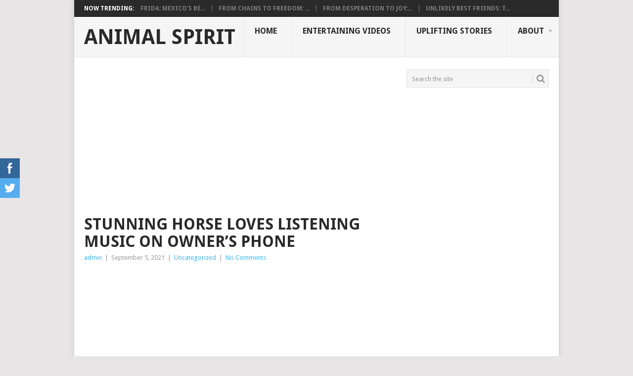

--- FILE ---
content_type: text/html; charset=UTF-8
request_url: https://newstoday42.com/2021/09/05/stunning-horse-loves-listening-music-on-owners-phone/
body_size: 15967
content:
<!DOCTYPE html>
<html lang="en-US" prefix="og: http://ogp.me/ns# fb: http://ogp.me/ns/fb#">
<head><style>img.lazy{min-height:1px}</style><link href="https://newstoday42.com/wp-content/plugins/w3-total-cache/pub/js/lazyload.min.js" as="script">
<meta charset="UTF-8">
<meta name="viewport" content="width=device-width, initial-scale=1">
<link rel="profile" href="http://gmpg.org/xfn/11">
<link rel="pingback" href="https://newstoday42.com/xmlrpc.php">
<title>Stunning Horse Loves Listening Music On Owner&#8217;s Phone &#8211; Animal Spirit</title>
<meta name='robots' content='max-image-preview:large' />

		<!-- Meta Tag Manager -->
		<meta property="fb:app_id" content="268218051317038" />
		<!-- / Meta Tag Manager -->
<link rel='dns-prefetch' href='//fonts.googleapis.com' />
<link rel="alternate" type="application/rss+xml" title="Animal Spirit &raquo; Feed" href="https://newstoday42.com/feed/" />
<link rel="alternate" type="application/rss+xml" title="Animal Spirit &raquo; Comments Feed" href="https://newstoday42.com/comments/feed/" />
<link rel="alternate" title="oEmbed (JSON)" type="application/json+oembed" href="https://newstoday42.com/wp-json/oembed/1.0/embed?url=https%3A%2F%2Fnewstoday42.com%2F2021%2F09%2F05%2Fstunning-horse-loves-listening-music-on-owners-phone%2F" />
<link rel="alternate" title="oEmbed (XML)" type="text/xml+oembed" href="https://newstoday42.com/wp-json/oembed/1.0/embed?url=https%3A%2F%2Fnewstoday42.com%2F2021%2F09%2F05%2Fstunning-horse-loves-listening-music-on-owners-phone%2F&#038;format=xml" />
		<!-- This site uses the Google Analytics by MonsterInsights plugin v8.10.0 - Using Analytics tracking - https://www.monsterinsights.com/ -->
							<script
				src="//www.googletagmanager.com/gtag/js?id=UA-221288055-1"  data-cfasync="false" data-wpfc-render="false" type="text/javascript" async></script>
			<script data-cfasync="false" data-wpfc-render="false" type="text/javascript">
				var mi_version = '8.10.0';
				var mi_track_user = true;
				var mi_no_track_reason = '';
				
								var disableStrs = [
										'ga-disable-G-7CF9DJKCMN',
															'ga-disable-UA-221288055-1',
									];

				/* Function to detect opted out users */
				function __gtagTrackerIsOptedOut() {
					for (var index = 0; index < disableStrs.length; index++) {
						if (document.cookie.indexOf(disableStrs[index] + '=true') > -1) {
							return true;
						}
					}

					return false;
				}

				/* Disable tracking if the opt-out cookie exists. */
				if (__gtagTrackerIsOptedOut()) {
					for (var index = 0; index < disableStrs.length; index++) {
						window[disableStrs[index]] = true;
					}
				}

				/* Opt-out function */
				function __gtagTrackerOptout() {
					for (var index = 0; index < disableStrs.length; index++) {
						document.cookie = disableStrs[index] + '=true; expires=Thu, 31 Dec 2099 23:59:59 UTC; path=/';
						window[disableStrs[index]] = true;
					}
				}

				if ('undefined' === typeof gaOptout) {
					function gaOptout() {
						__gtagTrackerOptout();
					}
				}
								window.dataLayer = window.dataLayer || [];

				window.MonsterInsightsDualTracker = {
					helpers: {},
					trackers: {},
				};
				if (mi_track_user) {
					function __gtagDataLayer() {
						dataLayer.push(arguments);
					}

					function __gtagTracker(type, name, parameters) {
						if (!parameters) {
							parameters = {};
						}

						if (parameters.send_to) {
							__gtagDataLayer.apply(null, arguments);
							return;
						}

						if (type === 'event') {
														parameters.send_to = monsterinsights_frontend.v4_id;
							var hookName = name;
							if (typeof parameters['event_category'] !== 'undefined') {
								hookName = parameters['event_category'] + ':' + name;
							}

							if (typeof MonsterInsightsDualTracker.trackers[hookName] !== 'undefined') {
								MonsterInsightsDualTracker.trackers[hookName](parameters);
							} else {
								__gtagDataLayer('event', name, parameters);
							}
							
														parameters.send_to = monsterinsights_frontend.ua;
							__gtagDataLayer(type, name, parameters);
													} else {
							__gtagDataLayer.apply(null, arguments);
						}
					}

					__gtagTracker('js', new Date());
					__gtagTracker('set', {
						'developer_id.dZGIzZG': true,
											});
										__gtagTracker('config', 'G-7CF9DJKCMN', {"forceSSL":"true","link_attribution":"true"} );
															__gtagTracker('config', 'UA-221288055-1', {"forceSSL":"true","link_attribution":"true"} );
										window.gtag = __gtagTracker;										(function () {
						/* https://developers.google.com/analytics/devguides/collection/analyticsjs/ */
						/* ga and __gaTracker compatibility shim. */
						var noopfn = function () {
							return null;
						};
						var newtracker = function () {
							return new Tracker();
						};
						var Tracker = function () {
							return null;
						};
						var p = Tracker.prototype;
						p.get = noopfn;
						p.set = noopfn;
						p.send = function () {
							var args = Array.prototype.slice.call(arguments);
							args.unshift('send');
							__gaTracker.apply(null, args);
						};
						var __gaTracker = function () {
							var len = arguments.length;
							if (len === 0) {
								return;
							}
							var f = arguments[len - 1];
							if (typeof f !== 'object' || f === null || typeof f.hitCallback !== 'function') {
								if ('send' === arguments[0]) {
									var hitConverted, hitObject = false, action;
									if ('event' === arguments[1]) {
										if ('undefined' !== typeof arguments[3]) {
											hitObject = {
												'eventAction': arguments[3],
												'eventCategory': arguments[2],
												'eventLabel': arguments[4],
												'value': arguments[5] ? arguments[5] : 1,
											}
										}
									}
									if ('pageview' === arguments[1]) {
										if ('undefined' !== typeof arguments[2]) {
											hitObject = {
												'eventAction': 'page_view',
												'page_path': arguments[2],
											}
										}
									}
									if (typeof arguments[2] === 'object') {
										hitObject = arguments[2];
									}
									if (typeof arguments[5] === 'object') {
										Object.assign(hitObject, arguments[5]);
									}
									if ('undefined' !== typeof arguments[1].hitType) {
										hitObject = arguments[1];
										if ('pageview' === hitObject.hitType) {
											hitObject.eventAction = 'page_view';
										}
									}
									if (hitObject) {
										action = 'timing' === arguments[1].hitType ? 'timing_complete' : hitObject.eventAction;
										hitConverted = mapArgs(hitObject);
										__gtagTracker('event', action, hitConverted);
									}
								}
								return;
							}

							function mapArgs(args) {
								var arg, hit = {};
								var gaMap = {
									'eventCategory': 'event_category',
									'eventAction': 'event_action',
									'eventLabel': 'event_label',
									'eventValue': 'event_value',
									'nonInteraction': 'non_interaction',
									'timingCategory': 'event_category',
									'timingVar': 'name',
									'timingValue': 'value',
									'timingLabel': 'event_label',
									'page': 'page_path',
									'location': 'page_location',
									'title': 'page_title',
								};
								for (arg in args) {
																		if (!(!args.hasOwnProperty(arg) || !gaMap.hasOwnProperty(arg))) {
										hit[gaMap[arg]] = args[arg];
									} else {
										hit[arg] = args[arg];
									}
								}
								return hit;
							}

							try {
								f.hitCallback();
							} catch (ex) {
							}
						};
						__gaTracker.create = newtracker;
						__gaTracker.getByName = newtracker;
						__gaTracker.getAll = function () {
							return [];
						};
						__gaTracker.remove = noopfn;
						__gaTracker.loaded = true;
						window['__gaTracker'] = __gaTracker;
					})();
									} else {
										console.log("");
					(function () {
						function __gtagTracker() {
							return null;
						}

						window['__gtagTracker'] = __gtagTracker;
						window['gtag'] = __gtagTracker;
					})();
									}
			</script>
				<!-- / Google Analytics by MonsterInsights -->
		<style id='wp-img-auto-sizes-contain-inline-css' type='text/css'>
img:is([sizes=auto i],[sizes^="auto," i]){contain-intrinsic-size:3000px 1500px}
/*# sourceURL=wp-img-auto-sizes-contain-inline-css */
</style>
<style id='wp-emoji-styles-inline-css' type='text/css'>

	img.wp-smiley, img.emoji {
		display: inline !important;
		border: none !important;
		box-shadow: none !important;
		height: 1em !important;
		width: 1em !important;
		margin: 0 0.07em !important;
		vertical-align: -0.1em !important;
		background: none !important;
		padding: 0 !important;
	}
/*# sourceURL=wp-emoji-styles-inline-css */
</style>
<style id='wp-block-library-inline-css' type='text/css'>
:root{--wp-block-synced-color:#7a00df;--wp-block-synced-color--rgb:122,0,223;--wp-bound-block-color:var(--wp-block-synced-color);--wp-editor-canvas-background:#ddd;--wp-admin-theme-color:#007cba;--wp-admin-theme-color--rgb:0,124,186;--wp-admin-theme-color-darker-10:#006ba1;--wp-admin-theme-color-darker-10--rgb:0,107,160.5;--wp-admin-theme-color-darker-20:#005a87;--wp-admin-theme-color-darker-20--rgb:0,90,135;--wp-admin-border-width-focus:2px}@media (min-resolution:192dpi){:root{--wp-admin-border-width-focus:1.5px}}.wp-element-button{cursor:pointer}:root .has-very-light-gray-background-color{background-color:#eee}:root .has-very-dark-gray-background-color{background-color:#313131}:root .has-very-light-gray-color{color:#eee}:root .has-very-dark-gray-color{color:#313131}:root .has-vivid-green-cyan-to-vivid-cyan-blue-gradient-background{background:linear-gradient(135deg,#00d084,#0693e3)}:root .has-purple-crush-gradient-background{background:linear-gradient(135deg,#34e2e4,#4721fb 50%,#ab1dfe)}:root .has-hazy-dawn-gradient-background{background:linear-gradient(135deg,#faaca8,#dad0ec)}:root .has-subdued-olive-gradient-background{background:linear-gradient(135deg,#fafae1,#67a671)}:root .has-atomic-cream-gradient-background{background:linear-gradient(135deg,#fdd79a,#004a59)}:root .has-nightshade-gradient-background{background:linear-gradient(135deg,#330968,#31cdcf)}:root .has-midnight-gradient-background{background:linear-gradient(135deg,#020381,#2874fc)}:root{--wp--preset--font-size--normal:16px;--wp--preset--font-size--huge:42px}.has-regular-font-size{font-size:1em}.has-larger-font-size{font-size:2.625em}.has-normal-font-size{font-size:var(--wp--preset--font-size--normal)}.has-huge-font-size{font-size:var(--wp--preset--font-size--huge)}.has-text-align-center{text-align:center}.has-text-align-left{text-align:left}.has-text-align-right{text-align:right}.has-fit-text{white-space:nowrap!important}#end-resizable-editor-section{display:none}.aligncenter{clear:both}.items-justified-left{justify-content:flex-start}.items-justified-center{justify-content:center}.items-justified-right{justify-content:flex-end}.items-justified-space-between{justify-content:space-between}.screen-reader-text{border:0;clip-path:inset(50%);height:1px;margin:-1px;overflow:hidden;padding:0;position:absolute;width:1px;word-wrap:normal!important}.screen-reader-text:focus{background-color:#ddd;clip-path:none;color:#444;display:block;font-size:1em;height:auto;left:5px;line-height:normal;padding:15px 23px 14px;text-decoration:none;top:5px;width:auto;z-index:100000}html :where(.has-border-color){border-style:solid}html :where([style*=border-top-color]){border-top-style:solid}html :where([style*=border-right-color]){border-right-style:solid}html :where([style*=border-bottom-color]){border-bottom-style:solid}html :where([style*=border-left-color]){border-left-style:solid}html :where([style*=border-width]){border-style:solid}html :where([style*=border-top-width]){border-top-style:solid}html :where([style*=border-right-width]){border-right-style:solid}html :where([style*=border-bottom-width]){border-bottom-style:solid}html :where([style*=border-left-width]){border-left-style:solid}html :where(img[class*=wp-image-]){height:auto;max-width:100%}:where(figure){margin:0 0 1em}html :where(.is-position-sticky){--wp-admin--admin-bar--position-offset:var(--wp-admin--admin-bar--height,0px)}@media screen and (max-width:600px){html :where(.is-position-sticky){--wp-admin--admin-bar--position-offset:0px}}

/*# sourceURL=wp-block-library-inline-css */
</style><style id='global-styles-inline-css' type='text/css'>
:root{--wp--preset--aspect-ratio--square: 1;--wp--preset--aspect-ratio--4-3: 4/3;--wp--preset--aspect-ratio--3-4: 3/4;--wp--preset--aspect-ratio--3-2: 3/2;--wp--preset--aspect-ratio--2-3: 2/3;--wp--preset--aspect-ratio--16-9: 16/9;--wp--preset--aspect-ratio--9-16: 9/16;--wp--preset--color--black: #000000;--wp--preset--color--cyan-bluish-gray: #abb8c3;--wp--preset--color--white: #ffffff;--wp--preset--color--pale-pink: #f78da7;--wp--preset--color--vivid-red: #cf2e2e;--wp--preset--color--luminous-vivid-orange: #ff6900;--wp--preset--color--luminous-vivid-amber: #fcb900;--wp--preset--color--light-green-cyan: #7bdcb5;--wp--preset--color--vivid-green-cyan: #00d084;--wp--preset--color--pale-cyan-blue: #8ed1fc;--wp--preset--color--vivid-cyan-blue: #0693e3;--wp--preset--color--vivid-purple: #9b51e0;--wp--preset--gradient--vivid-cyan-blue-to-vivid-purple: linear-gradient(135deg,rgb(6,147,227) 0%,rgb(155,81,224) 100%);--wp--preset--gradient--light-green-cyan-to-vivid-green-cyan: linear-gradient(135deg,rgb(122,220,180) 0%,rgb(0,208,130) 100%);--wp--preset--gradient--luminous-vivid-amber-to-luminous-vivid-orange: linear-gradient(135deg,rgb(252,185,0) 0%,rgb(255,105,0) 100%);--wp--preset--gradient--luminous-vivid-orange-to-vivid-red: linear-gradient(135deg,rgb(255,105,0) 0%,rgb(207,46,46) 100%);--wp--preset--gradient--very-light-gray-to-cyan-bluish-gray: linear-gradient(135deg,rgb(238,238,238) 0%,rgb(169,184,195) 100%);--wp--preset--gradient--cool-to-warm-spectrum: linear-gradient(135deg,rgb(74,234,220) 0%,rgb(151,120,209) 20%,rgb(207,42,186) 40%,rgb(238,44,130) 60%,rgb(251,105,98) 80%,rgb(254,248,76) 100%);--wp--preset--gradient--blush-light-purple: linear-gradient(135deg,rgb(255,206,236) 0%,rgb(152,150,240) 100%);--wp--preset--gradient--blush-bordeaux: linear-gradient(135deg,rgb(254,205,165) 0%,rgb(254,45,45) 50%,rgb(107,0,62) 100%);--wp--preset--gradient--luminous-dusk: linear-gradient(135deg,rgb(255,203,112) 0%,rgb(199,81,192) 50%,rgb(65,88,208) 100%);--wp--preset--gradient--pale-ocean: linear-gradient(135deg,rgb(255,245,203) 0%,rgb(182,227,212) 50%,rgb(51,167,181) 100%);--wp--preset--gradient--electric-grass: linear-gradient(135deg,rgb(202,248,128) 0%,rgb(113,206,126) 100%);--wp--preset--gradient--midnight: linear-gradient(135deg,rgb(2,3,129) 0%,rgb(40,116,252) 100%);--wp--preset--font-size--small: 13px;--wp--preset--font-size--medium: 20px;--wp--preset--font-size--large: 36px;--wp--preset--font-size--x-large: 42px;--wp--preset--spacing--20: 0.44rem;--wp--preset--spacing--30: 0.67rem;--wp--preset--spacing--40: 1rem;--wp--preset--spacing--50: 1.5rem;--wp--preset--spacing--60: 2.25rem;--wp--preset--spacing--70: 3.38rem;--wp--preset--spacing--80: 5.06rem;--wp--preset--shadow--natural: 6px 6px 9px rgba(0, 0, 0, 0.2);--wp--preset--shadow--deep: 12px 12px 50px rgba(0, 0, 0, 0.4);--wp--preset--shadow--sharp: 6px 6px 0px rgba(0, 0, 0, 0.2);--wp--preset--shadow--outlined: 6px 6px 0px -3px rgb(255, 255, 255), 6px 6px rgb(0, 0, 0);--wp--preset--shadow--crisp: 6px 6px 0px rgb(0, 0, 0);}:where(.is-layout-flex){gap: 0.5em;}:where(.is-layout-grid){gap: 0.5em;}body .is-layout-flex{display: flex;}.is-layout-flex{flex-wrap: wrap;align-items: center;}.is-layout-flex > :is(*, div){margin: 0;}body .is-layout-grid{display: grid;}.is-layout-grid > :is(*, div){margin: 0;}:where(.wp-block-columns.is-layout-flex){gap: 2em;}:where(.wp-block-columns.is-layout-grid){gap: 2em;}:where(.wp-block-post-template.is-layout-flex){gap: 1.25em;}:where(.wp-block-post-template.is-layout-grid){gap: 1.25em;}.has-black-color{color: var(--wp--preset--color--black) !important;}.has-cyan-bluish-gray-color{color: var(--wp--preset--color--cyan-bluish-gray) !important;}.has-white-color{color: var(--wp--preset--color--white) !important;}.has-pale-pink-color{color: var(--wp--preset--color--pale-pink) !important;}.has-vivid-red-color{color: var(--wp--preset--color--vivid-red) !important;}.has-luminous-vivid-orange-color{color: var(--wp--preset--color--luminous-vivid-orange) !important;}.has-luminous-vivid-amber-color{color: var(--wp--preset--color--luminous-vivid-amber) !important;}.has-light-green-cyan-color{color: var(--wp--preset--color--light-green-cyan) !important;}.has-vivid-green-cyan-color{color: var(--wp--preset--color--vivid-green-cyan) !important;}.has-pale-cyan-blue-color{color: var(--wp--preset--color--pale-cyan-blue) !important;}.has-vivid-cyan-blue-color{color: var(--wp--preset--color--vivid-cyan-blue) !important;}.has-vivid-purple-color{color: var(--wp--preset--color--vivid-purple) !important;}.has-black-background-color{background-color: var(--wp--preset--color--black) !important;}.has-cyan-bluish-gray-background-color{background-color: var(--wp--preset--color--cyan-bluish-gray) !important;}.has-white-background-color{background-color: var(--wp--preset--color--white) !important;}.has-pale-pink-background-color{background-color: var(--wp--preset--color--pale-pink) !important;}.has-vivid-red-background-color{background-color: var(--wp--preset--color--vivid-red) !important;}.has-luminous-vivid-orange-background-color{background-color: var(--wp--preset--color--luminous-vivid-orange) !important;}.has-luminous-vivid-amber-background-color{background-color: var(--wp--preset--color--luminous-vivid-amber) !important;}.has-light-green-cyan-background-color{background-color: var(--wp--preset--color--light-green-cyan) !important;}.has-vivid-green-cyan-background-color{background-color: var(--wp--preset--color--vivid-green-cyan) !important;}.has-pale-cyan-blue-background-color{background-color: var(--wp--preset--color--pale-cyan-blue) !important;}.has-vivid-cyan-blue-background-color{background-color: var(--wp--preset--color--vivid-cyan-blue) !important;}.has-vivid-purple-background-color{background-color: var(--wp--preset--color--vivid-purple) !important;}.has-black-border-color{border-color: var(--wp--preset--color--black) !important;}.has-cyan-bluish-gray-border-color{border-color: var(--wp--preset--color--cyan-bluish-gray) !important;}.has-white-border-color{border-color: var(--wp--preset--color--white) !important;}.has-pale-pink-border-color{border-color: var(--wp--preset--color--pale-pink) !important;}.has-vivid-red-border-color{border-color: var(--wp--preset--color--vivid-red) !important;}.has-luminous-vivid-orange-border-color{border-color: var(--wp--preset--color--luminous-vivid-orange) !important;}.has-luminous-vivid-amber-border-color{border-color: var(--wp--preset--color--luminous-vivid-amber) !important;}.has-light-green-cyan-border-color{border-color: var(--wp--preset--color--light-green-cyan) !important;}.has-vivid-green-cyan-border-color{border-color: var(--wp--preset--color--vivid-green-cyan) !important;}.has-pale-cyan-blue-border-color{border-color: var(--wp--preset--color--pale-cyan-blue) !important;}.has-vivid-cyan-blue-border-color{border-color: var(--wp--preset--color--vivid-cyan-blue) !important;}.has-vivid-purple-border-color{border-color: var(--wp--preset--color--vivid-purple) !important;}.has-vivid-cyan-blue-to-vivid-purple-gradient-background{background: var(--wp--preset--gradient--vivid-cyan-blue-to-vivid-purple) !important;}.has-light-green-cyan-to-vivid-green-cyan-gradient-background{background: var(--wp--preset--gradient--light-green-cyan-to-vivid-green-cyan) !important;}.has-luminous-vivid-amber-to-luminous-vivid-orange-gradient-background{background: var(--wp--preset--gradient--luminous-vivid-amber-to-luminous-vivid-orange) !important;}.has-luminous-vivid-orange-to-vivid-red-gradient-background{background: var(--wp--preset--gradient--luminous-vivid-orange-to-vivid-red) !important;}.has-very-light-gray-to-cyan-bluish-gray-gradient-background{background: var(--wp--preset--gradient--very-light-gray-to-cyan-bluish-gray) !important;}.has-cool-to-warm-spectrum-gradient-background{background: var(--wp--preset--gradient--cool-to-warm-spectrum) !important;}.has-blush-light-purple-gradient-background{background: var(--wp--preset--gradient--blush-light-purple) !important;}.has-blush-bordeaux-gradient-background{background: var(--wp--preset--gradient--blush-bordeaux) !important;}.has-luminous-dusk-gradient-background{background: var(--wp--preset--gradient--luminous-dusk) !important;}.has-pale-ocean-gradient-background{background: var(--wp--preset--gradient--pale-ocean) !important;}.has-electric-grass-gradient-background{background: var(--wp--preset--gradient--electric-grass) !important;}.has-midnight-gradient-background{background: var(--wp--preset--gradient--midnight) !important;}.has-small-font-size{font-size: var(--wp--preset--font-size--small) !important;}.has-medium-font-size{font-size: var(--wp--preset--font-size--medium) !important;}.has-large-font-size{font-size: var(--wp--preset--font-size--large) !important;}.has-x-large-font-size{font-size: var(--wp--preset--font-size--x-large) !important;}
/*# sourceURL=global-styles-inline-css */
</style>

<style id='classic-theme-styles-inline-css' type='text/css'>
/*! This file is auto-generated */
.wp-block-button__link{color:#fff;background-color:#32373c;border-radius:9999px;box-shadow:none;text-decoration:none;padding:calc(.667em + 2px) calc(1.333em + 2px);font-size:1.125em}.wp-block-file__button{background:#32373c;color:#fff;text-decoration:none}
/*# sourceURL=/wp-includes/css/classic-themes.min.css */
</style>
<link rel="stylesheet" href="https://newstoday42.com/wp-content/cache/minify/3cf80.css" media="all" />


<style id='point-style-inline-css' type='text/css'>

		a:hover, .menu .current-menu-item > a, .menu .current-menu-item, .current-menu-ancestor > a.sf-with-ul, .current-menu-ancestor, footer .textwidget a, .single_post a:not(.wp-block-button__link), #commentform a, .copyrights a:hover, a, footer .widget li a:hover, .menu > li:hover > a, .single_post .post-info a, .post-info a, .readMore a, .reply a, .fn a, .carousel a:hover, .single_post .related-posts a:hover, .sidebar.c-4-12 .textwidget a, footer .textwidget a, .sidebar.c-4-12 a:hover, .title a:hover, .trending-articles li a:hover { color: #38B7EE; }
		.review-result, .review-total-only { color: #38B7EE!important; }
		.nav-previous a, .nav-next a, .sub-menu, #commentform input#submit, .tagcloud a, #tabber ul.tabs li a.selected, .featured-cat, .mts-subscribe input[type='submit'], .pagination a, .widget .wpt_widget_content #tags-tab-content ul li a, .latestPost-review-wrapper, .pagination .dots, .primary-navigation #wpmm-megamenu .wpmm-posts .wpmm-pagination a, #wpmm-megamenu .review-total-only, body .latestPost-review-wrapper, .review-type-circle.wp-review-show-total { background: #38B7EE; color: #fff; } .header-button { background: #38B7EE; } #logo a { color: ##555; }
		
		
/*# sourceURL=point-style-inline-css */
</style>
<link rel='stylesheet' id='theme-slug-fonts-css' href='//fonts.googleapis.com/css?family=Droid+Sans%3A400%2C700&#038;subset=latin-ext' type='text/css' media='all' />
<script  src="https://newstoday42.com/wp-content/cache/minify/c4d91.js"></script>

<script data-cfasync="false" data-wpfc-render="false" type="text/javascript" id='monsterinsights-frontend-script-js-extra'>/* <![CDATA[ */
var monsterinsights_frontend = {"js_events_tracking":"true","download_extensions":"doc,pdf,ppt,zip,xls,docx,pptx,xlsx","inbound_paths":"[{\"path\":\"\\\/go\\\/\",\"label\":\"affiliate\"},{\"path\":\"\\\/recommend\\\/\",\"label\":\"affiliate\"}]","home_url":"https:\/\/newstoday42.com","hash_tracking":"false","ua":"UA-221288055-1","v4_id":"G-7CF9DJKCMN"};/* ]]> */
</script>
<script  src="https://newstoday42.com/wp-content/cache/minify/4d95e.js"></script>



<link rel="https://api.w.org/" href="https://newstoday42.com/wp-json/" /><link rel="alternate" title="JSON" type="application/json" href="https://newstoday42.com/wp-json/wp/v2/posts/1226" /><link rel="EditURI" type="application/rsd+xml" title="RSD" href="https://newstoday42.com/xmlrpc.php?rsd" />
<meta name="generator" content="WordPress 6.9" />
<link rel="canonical" href="https://newstoday42.com/2021/09/05/stunning-horse-loves-listening-music-on-owners-phone/" />
<link rel='shortlink' href='https://newstoday42.com/?p=1226' />
<script async src="https://pagead2.googlesyndication.com/pagead/js/adsbygoogle.js?client=ca-pub-7360530687404908"
     crossorigin="anonymous"></script><meta name="follow.[base64]" content="T4HlK9lZbx3Vfr8bVsSR"/>		<style type="text/css">
							.site-title a,
				.site-description {
					color: #2a2a2a;
				}
						</style>
		<link rel="icon" href="https://newstoday42.com/wp-content/uploads/2021/06/cropped-horse-head-32x32.png" sizes="32x32" />
<link rel="icon" href="https://newstoday42.com/wp-content/uploads/2021/06/cropped-horse-head-192x192.png" sizes="192x192" />
<link rel="apple-touch-icon" href="https://newstoday42.com/wp-content/uploads/2021/06/cropped-horse-head-180x180.png" />
<meta name="msapplication-TileImage" content="https://newstoday42.com/wp-content/uploads/2021/06/cropped-horse-head-270x270.png" />

<!-- START - Open Graph and Twitter Card Tags 3.2.0 -->
 <!-- Facebook Open Graph -->
  <meta property="og:locale" content="en_US"/>
  <meta property="og:site_name" content="Animal Spirit"/>
  <meta property="og:title" content="Stunning Horse Loves Listening Music On Owner&#039;s Phone"/>
  <meta property="og:url" content="https://newstoday42.com/2021/09/05/stunning-horse-loves-listening-music-on-owners-phone/"/>
  <meta property="og:type" content="article"/>
  <meta property="og:description" content="A video was posted on YouTube which shows a brown horse named Shacker, listening to music on his owner&#039;s phone calmly and attentively. This video is a rare masterpiece, worthy of more than actual publicity.



Studies have found that relaxing music can help alleviate agitation in horses, especially"/>
  <meta property="og:image" content="https://newstoday42.com/wp-content/uploads/2021/09/My-horse-Shaker-listening-to-music-0-0-screenshotFeautered-IMAGE.jpg"/>
  <meta property="og:image:url" content="https://newstoday42.com/wp-content/uploads/2021/09/My-horse-Shaker-listening-to-music-0-0-screenshotFeautered-IMAGE.jpg"/>
  <meta property="og:image:secure_url" content="https://newstoday42.com/wp-content/uploads/2021/09/My-horse-Shaker-listening-to-music-0-0-screenshotFeautered-IMAGE.jpg"/>
  <meta property="article:published_time" content="2021-09-05T12:21:03+00:00"/>
  <meta property="article:modified_time" content="2022-03-30T19:46:38+00:00" />
  <meta property="og:updated_time" content="2022-03-30T19:46:38+00:00" />
  <meta property="article:section" content="Uncategorized"/>
  <meta property="article:publisher" content="https://www.facebook.com/horse.charm.site"/>
 <!-- Google+ / Schema.org -->
 <!-- Twitter Cards -->
  <meta name="twitter:title" content="Stunning Horse Loves Listening Music On Owner&#039;s Phone"/>
  <meta name="twitter:url" content="https://newstoday42.com/2021/09/05/stunning-horse-loves-listening-music-on-owners-phone/"/>
  <meta name="twitter:description" content="A video was posted on YouTube which shows a brown horse named Shacker, listening to music on his owner&#039;s phone calmly and attentively. This video is a rare masterpiece, worthy of more than actual publicity.



Studies have found that relaxing music can help alleviate agitation in horses, especially"/>
  <meta name="twitter:image" content="https://newstoday42.com/wp-content/uploads/2021/09/My-horse-Shaker-listening-to-music-0-0-screenshotFeautered-IMAGE.jpg"/>
  <meta name="twitter:card" content="summary_large_image"/>
 <!-- SEO -->
 <!-- Misc. tags -->
 <!-- is_singular -->
<!-- END - Open Graph and Twitter Card Tags 3.2.0 -->
	
</head>

<body id="blog" class="wp-singular post-template-default single single-post postid-1226 single-format-standard wp-embed-responsive wp-theme-point  sfsi_actvite_theme_default">

<div class="main-container clear">

				<div class="trending-articles">
				<ul>
					<li class="firstlink">Now Trending:</li>
													<li class="trendingPost">
									<a href="https://newstoday42.com/2024/12/04/frida-mexicos-beloved-canine-hero-who-saved-lives/" title="Frida: Mexico&#8217;s Beloved Canine Hero Who Saved Lives" rel="bookmark">Frida: Mexico&#8217;s Be...</a>
								</li>
																<li class="trendingPost">
									<a href="https://newstoday42.com/2024/12/04/from-chains-to-freedom-rusty-diamonds-journey-to-a-new-life/" title="From Chains to Freedom: Rusty Diamond&#8217;s Journey to a New Life" rel="bookmark">From Chains to Freedom: ...</a>
								</li>
																<li class="trendingPost">
									<a href="https://newstoday42.com/2024/12/04/from-desperation-to-joy-the-heartwarming-rescue-of-butter-the-miniature-horse/" title="From Desperation to Joy: The Heartwarming Rescue of Butter the Miniature Horse" rel="bookmark">From Desperation to Joy:...</a>
								</li>
																<li class="trendingPost">
									<a href="https://newstoday42.com/2024/12/04/unlikely-best-friends-the-heartwarming-bond-between-a-dog-and-a-horse/" title="Unlikely Best Friends: The Heartwarming Bond Between a Dog and a Horse" rel="bookmark">Unlikely Best Friends: T...</a>
								</li>
												</ul>
			</div>
					<header id="masthead" class="site-header" role="banner">
			<div class="site-branding">
															<h2 id="logo" class="text-logo" itemprop="headline">
							<a href="https://newstoday42.com">Animal Spirit</a>
						</h2><!-- END #logo -->
									
				<a href="#" id="pull" class="toggle-mobile-menu">Menu</a>
				<div class="primary-navigation">
					<nav id="navigation" class="mobile-menu-wrapper" role="navigation">
						<ul id="menu-menu-1" class="menu clearfix"><li id="menu-item-20" class="menu-item menu-item-type-custom menu-item-object-custom menu-item-home"><a href="https://newstoday42.com/">Home<br /><span class="sub"></span></a></li>
<li id="menu-item-24" class="menu-item menu-item-type-taxonomy menu-item-object-category"><a href="https://newstoday42.com/category/entertaining-videos/">Entertaining Videos<br /><span class="sub"></span></a></li>
<li id="menu-item-25" class="menu-item menu-item-type-taxonomy menu-item-object-category"><a href="https://newstoday42.com/category/uplifting-stories/">Uplifting Stories<br /><span class="sub"></span></a></li>
<li id="menu-item-21" class="menu-item menu-item-type-post_type menu-item-object-page menu-item-has-children"><a href="https://newstoday42.com/about/">About<br /><span class="sub"></span></a>
<ul class="sub-menu">
	<li id="menu-item-22" class="menu-item menu-item-type-post_type menu-item-object-page"><a href="https://newstoday42.com/privacy-policy-2/">Privacy Policy<br /><span class="sub"></span></a></li>
</ul>
</li>
</ul>					</nav><!-- #navigation -->
				</div><!-- .primary-navigation -->
			</div><!-- .site-branding -->
		</header><!-- #masthead -->

		<div id="page" class="single clear">
	<div class="content">
		<!-- Start Article -->
		<article class="article">
			<div class='code-block code-block-1' style='margin: 8px auto; text-align: center; display: block; clear: both;'>
<script async src="https://pagead2.googlesyndication.com/pagead/js/adsbygoogle.js?client=ca-pub-7360530687404908"
     crossorigin="anonymous"></script>
<!-- ad 1 -->
<ins class="adsbygoogle"
     style="display:block"
     data-ad-client="ca-pub-7360530687404908"
     data-ad-slot="4857340009"
     data-ad-format="auto"
     data-full-width-responsive="true"></ins>
<script>
     (adsbygoogle = window.adsbygoogle || []).push({});
</script></div>
				<div id="post-1226" class="post post-1226 type-post status-publish format-standard has-post-thumbnail hentry category-uncategorized">
					<div class="single_post">
													<header>
																	<h1 class="title single-title">Stunning Horse Loves Listening Music On Owner&#8217;s Phone</h1>
																									<div class="post-info"><span class="theauthor"><a href="https://newstoday42.com/author/admin/" title="Posts by admin" rel="author">admin</a></span> | <span class="thetime">September 5, 2021</span> | <span class="thecategory"><a href="https://newstoday42.com/category/uncategorized/" rel="category tag">Uncategorized</a></span> | <span class="thecomment"><a href="https://newstoday42.com/2021/09/05/stunning-horse-loves-listening-music-on-owners-phone/#respond">No Comments</a></span></div>
															</header>
												<!-- Start Content -->
						<div class="post-single-content box mark-links">
							<div class='code-block code-block-2' style='margin: 8px auto; text-align: center; display: block; clear: both;'>
<script async src="https://pagead2.googlesyndication.com/pagead/js/adsbygoogle.js?client=ca-pub-7360530687404908"
     crossorigin="anonymous"></script>
<!-- ad 2 -->
<ins class="adsbygoogle"
     style="display:block"
     data-ad-client="ca-pub-7360530687404908"
     data-ad-slot="1628541438"
     data-ad-format="auto"
     data-full-width-responsive="true"></ins>
<script>
     (adsbygoogle = window.adsbygoogle || []).push({});
</script></div>
<p>A video was posted on YouTube which shows a brown horse named Shacker, listening to music on his owner&#8217;s phone calmly and attentively. This video is a rare masterpiece, worthy of more than actual publicity.</p>
<p><img fetchpriority="high" decoding="async" class="aligncenter wp-image-1231 size-full lazy" src="data:image/svg+xml,%3Csvg%20xmlns='http://www.w3.org/2000/svg'%20viewBox='0%200%20272%20480'%3E%3C/svg%3E" data-src="https://newstoday42.com/wp-content/uploads/2021/09/My-horse-Shaker-listening-to-music-0-0-screenshot.png" alt="" width="272" height="480" data-srcset="https://newstoday42.com/wp-content/uploads/2021/09/My-horse-Shaker-listening-to-music-0-0-screenshot.png 272w, https://newstoday42.com/wp-content/uploads/2021/09/My-horse-Shaker-listening-to-music-0-0-screenshot-170x300.png 170w" data-sizes="(max-width: 272px) 100vw, 272px" /></p><div class='code-block code-block-3' style='margin: 8px auto; text-align: center; display: block; clear: both;'>
<script async src="https://pagead2.googlesyndication.com/pagead/js/adsbygoogle.js?client=ca-pub-7360530687404908"
     crossorigin="anonymous"></script>
<!-- ad 3 -->
<ins class="adsbygoogle"
     style="display:block"
     data-ad-client="ca-pub-7360530687404908"
     data-ad-slot="6112951041"
     data-ad-format="auto"
     data-full-width-responsive="true"></ins>
<script>
     (adsbygoogle = window.adsbygoogle || []).push({});
</script></div>

<p>Studies have found that relaxing music can help alleviate agitation in horses, especially during travel or when horse numbers need to be increased. Learn how the right type of music (and volume) for horses can be a useful tool to help alleviate stressors such as vet visits, trailers, or pre-show tension.</p>
<p><img decoding="async" class="aligncenter wp-image-1230 size-full lazy" src="data:image/svg+xml,%3Csvg%20xmlns='http://www.w3.org/2000/svg'%20viewBox='0%200%20272%20480'%3E%3C/svg%3E" data-src="https://newstoday42.com/wp-content/uploads/2021/09/My-horse-Shaker-listening-to-music-0-4-screenshot.png" alt="" width="272" height="480" data-srcset="https://newstoday42.com/wp-content/uploads/2021/09/My-horse-Shaker-listening-to-music-0-4-screenshot.png 272w, https://newstoday42.com/wp-content/uploads/2021/09/My-horse-Shaker-listening-to-music-0-4-screenshot-170x300.png 170w" data-sizes="(max-width: 272px) 100vw, 272px" /></p><div class='code-block code-block-4' style='margin: 8px auto; text-align: center; display: block; clear: both;'>
<script async src="https://pagead2.googlesyndication.com/pagead/js/adsbygoogle.js?client=ca-pub-7360530687404908"
     crossorigin="anonymous"></script>
<!-- ad 4 -->
<ins class="adsbygoogle"
     style="display:block"
     data-ad-client="ca-pub-7360530687404908"
     data-ad-slot="5929134129"
     data-ad-format="auto"
     data-full-width-responsive="true"></ins>
<script>
     (adsbygoogle = window.adsbygoogle || []).push({});
</script></div>

<p>Music is a language involving pitch, frequency, and volume. These sound elements are used by horses and other animals to communicate; they also help animals evaluate their living environment. Horses tend to respond best to music with short melody and strong rhythm.</p>
<p><img decoding="async" class="aligncenter wp-image-1229 size-full lazy" src="data:image/svg+xml,%3Csvg%20xmlns='http://www.w3.org/2000/svg'%20viewBox='0%200%20272%20480'%3E%3C/svg%3E" data-src="https://newstoday42.com/wp-content/uploads/2021/09/My-horse-Shaker-listening-to-music-0-15-screenshot.png" alt="" width="272" height="480" data-srcset="https://newstoday42.com/wp-content/uploads/2021/09/My-horse-Shaker-listening-to-music-0-15-screenshot.png 272w, https://newstoday42.com/wp-content/uploads/2021/09/My-horse-Shaker-listening-to-music-0-15-screenshot-170x300.png 170w" data-sizes="(max-width: 272px) 100vw, 272px" /></p>
<p>If you are looking for a style that meets these standards, low-volume classical or country music will have a positive impact and help the horses calm down while resting, eating and preparing in the stables. The most important thing is not the style of the music, but its frequency and volume.</p>
<p><img decoding="async" class="aligncenter wp-image-1228 size-full lazy" src="data:image/svg+xml,%3Csvg%20xmlns='http://www.w3.org/2000/svg'%20viewBox='0%200%20272%20480'%3E%3C/svg%3E" data-src="https://newstoday42.com/wp-content/uploads/2021/09/My-horse-Shaker-listening-to-music-0-35-screenshot.png" alt="" width="272" height="480" data-srcset="https://newstoday42.com/wp-content/uploads/2021/09/My-horse-Shaker-listening-to-music-0-35-screenshot.png 272w, https://newstoday42.com/wp-content/uploads/2021/09/My-horse-Shaker-listening-to-music-0-35-screenshot-170x300.png 170w" data-sizes="auto, (max-width: 272px) 100vw, 272px" /></p>
<p>Research shows that horses are often sensitive to music. The most obvious sign of the influence of music on horses is the horse&#8217;s ability to synchronize its movement with the rhythm of the music (Bregman et al., 2012). According to Carter and Greening (2012), the influence of music on horse behavior depends on the type of music.</p>
<p><img decoding="async" class="aligncenter wp-image-1227  lazy" src="data:image/svg+xml,%3Csvg%20xmlns='http://www.w3.org/2000/svg'%20viewBox='0%200%20643%20336'%3E%3C/svg%3E" data-src="https://newstoday42.com/wp-content/uploads/2021/09/My-horse-Shaker-listening-to-music-0-0-screenshotFeautered-IMAGE.jpg" alt="" width="643" height="336" data-srcset="https://newstoday42.com/wp-content/uploads/2021/09/My-horse-Shaker-listening-to-music-0-0-screenshotFeautered-IMAGE.jpg 2400w, https://newstoday42.com/wp-content/uploads/2021/09/My-horse-Shaker-listening-to-music-0-0-screenshotFeautered-IMAGE-300x157.jpg 300w, https://newstoday42.com/wp-content/uploads/2021/09/My-horse-Shaker-listening-to-music-0-0-screenshotFeautered-IMAGE-1024x536.jpg 1024w, https://newstoday42.com/wp-content/uploads/2021/09/My-horse-Shaker-listening-to-music-0-0-screenshotFeautered-IMAGE-768x402.jpg 768w, https://newstoday42.com/wp-content/uploads/2021/09/My-horse-Shaker-listening-to-music-0-0-screenshotFeautered-IMAGE-1536x804.jpg 1536w, https://newstoday42.com/wp-content/uploads/2021/09/My-horse-Shaker-listening-to-music-0-0-screenshotFeautered-IMAGE-2048x1072.jpg 2048w, https://newstoday42.com/wp-content/uploads/2021/09/My-horse-Shaker-listening-to-music-0-0-screenshotFeautered-IMAGE-850x445.jpg 850w" data-sizes="auto, (max-width: 643px) 100vw, 643px" /></p>
<p>In some clinical studies over the last 10 years, experts have observed that horses prefer to stay in a stable with music rather than a stable without music. Playing music helps balance horse behavior by helping to mask external sounds and vibrations, such as tractor engines, tweeters, thunder, and other sounds. Horses, like all humans, need music to relax and escape the real world.</p>
<p><iframe loading="lazy" title="My horse Shaker listening to music" width="640" height="360" src="https://www.youtube.com/embed/LfjCCfj98aw?feature=oembed" frameborder="0" allow="accelerometer; autoplay; clipboard-write; encrypted-media; gyroscope; picture-in-picture; web-share" referrerpolicy="strict-origin-when-cross-origin" allowfullscreen></iframe></p>
<div class='code-block code-block-5' style='margin: 8px auto; text-align: center; display: block; clear: both;'>
<script async src="https://pagead2.googlesyndication.com/pagead/js/adsbygoogle.js?client=ca-pub-7360530687404908"
     crossorigin="anonymous"></script>
<!-- ad 5 -->
<ins class="adsbygoogle"
     style="display:block"
     data-ad-client="ca-pub-7360530687404908"
     data-ad-slot="3047804000"
     data-ad-format="auto"
     data-full-width-responsive="true"></ins>
<script>
     (adsbygoogle = window.adsbygoogle || []).push({});
</script></div>
<!-- AI CONTENT END 1 -->
								<!-- Start Tags -->
								<div class="tags"></div>
								<!-- End Tags -->
														</div>
						<!-- End Content -->
						<div class="related-posts"><h3>Related Posts</h3><div class="postauthor-top"><ul>											<li class=" rpexcerpt1 ">
												<a class="relatedthumb" href="https://newstoday42.com/2024/12/03/conquistadors-rescue-a-tale-of-bravery-and-hope-in-the-santa-ana-river/" rel="bookmark" title="Conquistador&#8217;s Rescue: A Tale of Bravery and Hope in the Santa Ana River">
													<span class="rthumb">
														<img width="60" height="57" src="data:image/svg+xml,%3Csvg%20xmlns='http://www.w3.org/2000/svg'%20viewBox='0%200%2060%2057'%3E%3C/svg%3E" data-src="https://newstoday42.com/wp-content/uploads/2024/12/cover3-60x57.jpg" class="attachment-widgetthumb size-widgetthumb wp-post-image lazy" alt="" title="" decoding="async" data-srcset="https://newstoday42.com/wp-content/uploads/2024/12/cover3-60x57.jpg 60w, https://newstoday42.com/wp-content/uploads/2024/12/cover3-140x130.jpg 140w" data-sizes="auto, (max-width: 60px) 100vw, 60px" />													</span>
													<span>
														Conquistador&#8217;s Rescue: A Tale of Bravery and Hope in the Santa Ana River													</span>
												</a>
												<div class="meta">
													<a href="https://newstoday42.com/2024/12/03/conquistadors-rescue-a-tale-of-bravery-and-hope-in-the-santa-ana-river/#respond" rel="nofollow">No Comments</a> | <span class="thetime">Dec 3, 2024</span>
												</div> <!--end .entry-meta-->
											</li>
																						<li class=" rpexcerpt2 last">
												<a class="relatedthumb" href="https://newstoday42.com/2021/10/09/emotional-last-scene-from-the-movie-the-black-stallion/" rel="bookmark" title="Emotional Last Scene From The Movie &#8216;The Black Stallion&#8217;">
													<span class="rthumb">
														<img width="60" height="31" src="data:image/svg+xml,%3Csvg%20xmlns='http://www.w3.org/2000/svg'%20viewBox='0%200%2060%2031'%3E%3C/svg%3E" data-src="https://newstoday42.com/wp-content/uploads/2021/10/Screenshot-2021-10-09-at-1.57.31-PM.png" class="attachment-widgetthumb size-widgetthumb wp-post-image lazy" alt="" title="" decoding="async" data-srcset="https://newstoday42.com/wp-content/uploads/2021/10/Screenshot-2021-10-09-at-1.57.31-PM.png 1079w, https://newstoday42.com/wp-content/uploads/2021/10/Screenshot-2021-10-09-at-1.57.31-PM-300x155.png 300w, https://newstoday42.com/wp-content/uploads/2021/10/Screenshot-2021-10-09-at-1.57.31-PM-1024x531.png 1024w, https://newstoday42.com/wp-content/uploads/2021/10/Screenshot-2021-10-09-at-1.57.31-PM-768x398.png 768w, https://newstoday42.com/wp-content/uploads/2021/10/Screenshot-2021-10-09-at-1.57.31-PM-850x440.png 850w" data-sizes="auto, (max-width: 60px) 100vw, 60px" />													</span>
													<span>
														Emotional Last Scene From The Movie &#8216;The Black Stallion&#8217;													</span>
												</a>
												<div class="meta">
													<a href="https://newstoday42.com/2021/10/09/emotional-last-scene-from-the-movie-the-black-stallion/#respond" rel="nofollow">No Comments</a> | <span class="thetime">Oct 9, 2021</span>
												</div> <!--end .entry-meta-->
											</li>
																						<li class=" rpexcerpt3 ">
												<a class="relatedthumb" href="https://newstoday42.com/2021/09/05/1210/" rel="bookmark" title="Naughty Foal Enjoys His First Days Out Jumping Around">
													<span class="rthumb">
														<img width="60" height="31" src="data:image/svg+xml,%3Csvg%20xmlns='http://www.w3.org/2000/svg'%20viewBox='0%200%2060%2031'%3E%3C/svg%3E" data-src="https://newstoday42.com/wp-content/uploads/2021/09/This-cute-gangly-foal-will-bring-so-much-joy-toFIIIIII-you2r-day-1.jpg" class="attachment-widgetthumb size-widgetthumb wp-post-image lazy" alt="" title="" decoding="async" data-srcset="https://newstoday42.com/wp-content/uploads/2021/09/This-cute-gangly-foal-will-bring-so-much-joy-toFIIIIII-you2r-day-1.jpg 2400w, https://newstoday42.com/wp-content/uploads/2021/09/This-cute-gangly-foal-will-bring-so-much-joy-toFIIIIII-you2r-day-1-300x157.jpg 300w, https://newstoday42.com/wp-content/uploads/2021/09/This-cute-gangly-foal-will-bring-so-much-joy-toFIIIIII-you2r-day-1-1024x536.jpg 1024w, https://newstoday42.com/wp-content/uploads/2021/09/This-cute-gangly-foal-will-bring-so-much-joy-toFIIIIII-you2r-day-1-768x402.jpg 768w, https://newstoday42.com/wp-content/uploads/2021/09/This-cute-gangly-foal-will-bring-so-much-joy-toFIIIIII-you2r-day-1-1536x804.jpg 1536w, https://newstoday42.com/wp-content/uploads/2021/09/This-cute-gangly-foal-will-bring-so-much-joy-toFIIIIII-you2r-day-1-2048x1072.jpg 2048w, https://newstoday42.com/wp-content/uploads/2021/09/This-cute-gangly-foal-will-bring-so-much-joy-toFIIIIII-you2r-day-1-850x445.jpg 850w" data-sizes="auto, (max-width: 60px) 100vw, 60px" />													</span>
													<span>
														Naughty Foal Enjoys His First Days Out Jumping Around													</span>
												</a>
												<div class="meta">
													<a href="https://newstoday42.com/2021/09/05/1210/#respond" rel="nofollow">No Comments</a> | <span class="thetime">Sep 5, 2021</span>
												</div> <!--end .entry-meta-->
											</li>
																						<li class="last rpexcerpt4 last">
												<a class="relatedthumb" href="https://newstoday42.com/2021/10/09/farrier-shows-the-toughness-of-hot-shoeing-a-large-draft-horse/" rel="bookmark" title="Farrier Shows The Toughness Of Hot Shoeing A Large Draft Horse">
													<span class="rthumb">
														<img width="60" height="33" src="data:image/svg+xml,%3Csvg%20xmlns='http://www.w3.org/2000/svg'%20viewBox='0%200%2060%2033'%3E%3C/svg%3E" data-src="https://newstoday42.com/wp-content/uploads/2021/10/Screenshot-2021-10-09-at-1.36.59-PM.png" class="attachment-widgetthumb size-widgetthumb wp-post-image lazy" alt="" title="" decoding="async" data-srcset="https://newstoday42.com/wp-content/uploads/2021/10/Screenshot-2021-10-09-at-1.36.59-PM.png 896w, https://newstoday42.com/wp-content/uploads/2021/10/Screenshot-2021-10-09-at-1.36.59-PM-300x165.png 300w, https://newstoday42.com/wp-content/uploads/2021/10/Screenshot-2021-10-09-at-1.36.59-PM-768x422.png 768w, https://newstoday42.com/wp-content/uploads/2021/10/Screenshot-2021-10-09-at-1.36.59-PM-850x467.png 850w" data-sizes="auto, (max-width: 60px) 100vw, 60px" />													</span>
													<span>
														Farrier Shows The Toughness Of Hot Shoeing A Large Draft Horse													</span>
												</a>
												<div class="meta">
													<a href="https://newstoday42.com/2021/10/09/farrier-shows-the-toughness-of-hot-shoeing-a-large-draft-horse/#respond" rel="nofollow">No Comments</a> | <span class="thetime">Oct 9, 2021</span>
												</div> <!--end .entry-meta-->
											</li>
											</ul></div></div>					</div>
				</div>
				
<!-- You can start editing here. -->
				</article>
		
	<aside class="sidebar c-4-12">
		<div id="sidebars" class="sidebar">
			<div class="sidebar_list">
				<aside id="search-2" class="widget widget_search"><form method="get" id="searchform" class="search-form" action="https://newstoday42.com" _lpchecked="1">
	<fieldset>
		<input type="text" name="s" id="s" value="Search the site" onblur="if (this.value == '') {this.value = 'Search the site';}" onfocus="if (this.value == 'Search the site') {this.value = '';}" >
		<button id="search-image" class="sbutton" type="submit" value="">
			<i class="point-icon icon-search"></i>
		</button>
	</fieldset>
</form>
</aside>			</div>
		</div><!--sidebars-->
	</aside>
		</div><!-- .content -->
</div><!-- #page -->

	<footer>
					<div class="carousel">
				<h3 class="frontTitle">
					<div class="latest">
											</div>
				</h3>
									<div class="excerpt">
						<a href="https://newstoday42.com/2024/12/04/frida-mexicos-beloved-canine-hero-who-saved-lives/" title="Frida: Mexico&#8217;s Beloved Canine Hero Who Saved Lives" id="footer-thumbnail">
							<div>
								<div class="hover"><i class="point-icon icon-zoom-in"></i></div>
																	<img width="140" height="130" src="data:image/svg+xml,%3Csvg%20xmlns='http://www.w3.org/2000/svg'%20viewBox='0%200%20140%20130'%3E%3C/svg%3E" data-src="https://newstoday42.com/wp-content/uploads/2024/12/cover-140x130.jpg" class="attachment-carousel size-carousel wp-post-image lazy" alt="" title="" decoding="async" data-srcset="https://newstoday42.com/wp-content/uploads/2024/12/cover-140x130.jpg 140w, https://newstoday42.com/wp-content/uploads/2024/12/cover-60x57.jpg 60w" data-sizes="auto, (max-width: 140px) 100vw, 140px" />															</div>
							<p class="footer-title">
								<span class="featured-title">Frida: Mexico&#8217;s Beloved Canine Hero Who Saved Lives</span>
							</p>
						</a>
					</div><!--.post excerpt-->
										<div class="excerpt">
						<a href="https://newstoday42.com/2024/12/04/from-chains-to-freedom-rusty-diamonds-journey-to-a-new-life/" title="From Chains to Freedom: Rusty Diamond&#8217;s Journey to a New Life" id="footer-thumbnail">
							<div>
								<div class="hover"><i class="point-icon icon-zoom-in"></i></div>
																	<img width="140" height="130" src="data:image/svg+xml,%3Csvg%20xmlns='http://www.w3.org/2000/svg'%20viewBox='0%200%20140%20130'%3E%3C/svg%3E" data-src="https://newstoday42.com/wp-content/uploads/2024/12/11-140x130.jpg" class="attachment-carousel size-carousel wp-post-image lazy" alt="" title="" decoding="async" data-srcset="https://newstoday42.com/wp-content/uploads/2024/12/11-140x130.jpg 140w, https://newstoday42.com/wp-content/uploads/2024/12/11-60x57.jpg 60w" data-sizes="auto, (max-width: 140px) 100vw, 140px" />															</div>
							<p class="footer-title">
								<span class="featured-title">From Chains to Freedom: Rusty Diamond&#8217;s Journey to a New Life</span>
							</p>
						</a>
					</div><!--.post excerpt-->
										<div class="excerpt">
						<a href="https://newstoday42.com/2024/12/04/from-desperation-to-joy-the-heartwarming-rescue-of-butter-the-miniature-horse/" title="From Desperation to Joy: The Heartwarming Rescue of Butter the Miniature Horse" id="footer-thumbnail">
							<div>
								<div class="hover"><i class="point-icon icon-zoom-in"></i></div>
																	<img width="140" height="130" src="data:image/svg+xml,%3Csvg%20xmlns='http://www.w3.org/2000/svg'%20viewBox='0%200%20140%20130'%3E%3C/svg%3E" data-src="https://newstoday42.com/wp-content/uploads/2024/12/3-140x130.jpg" class="attachment-carousel size-carousel wp-post-image lazy" alt="" title="" decoding="async" data-srcset="https://newstoday42.com/wp-content/uploads/2024/12/3-140x130.jpg 140w, https://newstoday42.com/wp-content/uploads/2024/12/3-60x57.jpg 60w" data-sizes="auto, (max-width: 140px) 100vw, 140px" />															</div>
							<p class="footer-title">
								<span class="featured-title">From Desperation to Joy: The Heartwarming Rescue of Butter the Miniature Horse</span>
							</p>
						</a>
					</div><!--.post excerpt-->
										<div class="excerpt">
						<a href="https://newstoday42.com/2024/12/04/unlikely-best-friends-the-heartwarming-bond-between-a-dog-and-a-horse/" title="Unlikely Best Friends: The Heartwarming Bond Between a Dog and a Horse" id="footer-thumbnail">
							<div>
								<div class="hover"><i class="point-icon icon-zoom-in"></i></div>
																	<img width="140" height="130" src="data:image/svg+xml,%3Csvg%20xmlns='http://www.w3.org/2000/svg'%20viewBox='0%200%20140%20130'%3E%3C/svg%3E" data-src="https://newstoday42.com/wp-content/uploads/2024/12/cover1-1-140x130.jpg" class="attachment-carousel size-carousel wp-post-image lazy" alt="" title="" decoding="async" data-srcset="https://newstoday42.com/wp-content/uploads/2024/12/cover1-1-140x130.jpg 140w, https://newstoday42.com/wp-content/uploads/2024/12/cover1-1-60x57.jpg 60w" data-sizes="auto, (max-width: 140px) 100vw, 140px" />															</div>
							<p class="footer-title">
								<span class="featured-title">Unlikely Best Friends: The Heartwarming Bond Between a Dog and a Horse</span>
							</p>
						</a>
					</div><!--.post excerpt-->
										<div class="excerpt">
						<a href="https://newstoday42.com/2024/12/03/conquistadors-rescue-a-tale-of-bravery-and-hope-in-the-santa-ana-river/" title="Conquistador&#8217;s Rescue: A Tale of Bravery and Hope in the Santa Ana River" id="footer-thumbnail">
							<div>
								<div class="hover"><i class="point-icon icon-zoom-in"></i></div>
																	<img width="140" height="130" src="data:image/svg+xml,%3Csvg%20xmlns='http://www.w3.org/2000/svg'%20viewBox='0%200%20140%20130'%3E%3C/svg%3E" data-src="https://newstoday42.com/wp-content/uploads/2024/12/cover3-140x130.jpg" class="attachment-carousel size-carousel wp-post-image lazy" alt="" title="" decoding="async" data-srcset="https://newstoday42.com/wp-content/uploads/2024/12/cover3-140x130.jpg 140w, https://newstoday42.com/wp-content/uploads/2024/12/cover3-60x57.jpg 60w" data-sizes="auto, (max-width: 140px) 100vw, 140px" />															</div>
							<p class="footer-title">
								<span class="featured-title">Conquistador&#8217;s Rescue: A Tale of Bravery and Hope in the Santa Ana River</span>
							</p>
						</a>
					</div><!--.post excerpt-->
										<div class="excerpt">
						<a href="https://newstoday42.com/2024/12/03/caramelos-rescue-a-remarkable-tale-of-survival-and-compassion-during-the-floods/" title="Caramelo&#8217;s Rescue: A Remarkable Tale of Survival and Compassion During the Floods" id="footer-thumbnail">
							<div>
								<div class="hover"><i class="point-icon icon-zoom-in"></i></div>
																	<img width="140" height="130" src="data:image/svg+xml,%3Csvg%20xmlns='http://www.w3.org/2000/svg'%20viewBox='0%200%20140%20130'%3E%3C/svg%3E" data-src="https://newstoday42.com/wp-content/uploads/2024/12/vid8-140x130.jpg" class="attachment-carousel size-carousel wp-post-image lazy" alt="" title="" decoding="async" data-srcset="https://newstoday42.com/wp-content/uploads/2024/12/vid8-140x130.jpg 140w, https://newstoday42.com/wp-content/uploads/2024/12/vid8-60x57.jpg 60w" data-sizes="auto, (max-width: 140px) 100vw, 140px" />															</div>
							<p class="footer-title">
								<span class="featured-title">Caramelo&#8217;s Rescue: A Remarkable Tale of Survival and Compassion During the Floods</span>
							</p>
						</a>
					</div><!--.post excerpt-->
								</div>
			</footer><!--footer-->
			<!--start copyrights-->
		<div class="copyrights">
			<div class="row" id="copyright-note">
									<div class="foot-logo">
						<a href="https://newstoday42.com" rel="nofollow"><img class="lazy" src="data:image/svg+xml,%3Csvg%20xmlns='http://www.w3.org/2000/svg'%20viewBox='0%200%201%201'%3E%3C/svg%3E" data-src="https://newstoday42.com/wp-content/themes/point/images/footerlogo.png" alt="Animal Spirit" ></a>
					</div>
									<div class="copyright-left-text"> &copy; 2025 <a href="https://newstoday42.com" title="" rel="nofollow">Animal Spirit</a>.</div>
				<div class="copyright-text">
					Theme by <a href="http://mythemeshop.com/" rel="nofollow">MyThemeShop</a>.				</div>
				<div class="footer-navigation">
					<ul id="menu-footer-menu" class="menu"><li id="menu-item-3756" class="menu-item menu-item-type-post_type menu-item-object-page menu-item-3756"><a href="https://newstoday42.com/about/">About</a></li>
<li id="menu-item-3757" class="menu-item menu-item-type-post_type menu-item-object-page menu-item-3757"><a href="https://newstoday42.com/privacy-policy-2/">Privacy Policy</a></li>
</ul>				</div>
				<div class="top"><a href="#top" class="toplink"><i class="point-icon icon-up-dir"></i></a></div>
			</div>
		</div>
		<!--end copyrights-->
		<script type="speculationrules">
{"prefetch":[{"source":"document","where":{"and":[{"href_matches":"/*"},{"not":{"href_matches":["/wp-*.php","/wp-admin/*","/wp-content/uploads/*","/wp-content/*","/wp-content/plugins/*","/wp-content/themes/point/*","/*\\?(.+)"]}},{"not":{"selector_matches":"a[rel~=\"nofollow\"]"}},{"not":{"selector_matches":".no-prefetch, .no-prefetch a"}}]},"eagerness":"conservative"}]}
</script>
			<!--facebook like and share js -->
			<div id="fb-root"></div>
			<script>
				(function(d, s, id) {
					var js, fjs = d.getElementsByTagName(s)[0];
					if (d.getElementById(id)) return;
					js = d.createElement(s);
					js.id = id;
					js.src = "//connect.facebook.net/en_US/sdk.js#xfbml=1&version=v2.5";
					fjs.parentNode.insertBefore(js, fjs);
				}(document, 'script', 'facebook-jssdk'));
			</script>
		<script>
window.addEventListener('sfsi_functions_loaded', function() {
    if (typeof sfsi_responsive_toggle == 'function') {
        sfsi_responsive_toggle(0);
        // console.log('sfsi_responsive_toggle');

    }
})
</script>
			<style type="text/css">
						</style>
							<style>
				.sfsi_premium_desktop_display {
					display: none;
				}

				@media (min-width: 782px) {
					.sfsi_premium_desktop_display {
						display: block !important;
					}
				}

				.sfsi_premium_mobile_display {
					display: none;
				}

				@media (max-width: 784px) {
					.sfsi_premium_mobile_display {;
						display: flex !important;
						z-index: 10000;
					}

					.sfsi_premium_sticky_icon_item_container.sfsi_premium_sticky_custom_icon {
						width: inherit !important;
					}
				}
				</style>

				<div class="sfsi_sticky_icons_container_wrapper ">	<div class='sfsi_premium_desktop_display sfsi_premium_sticky_icons_container sfsi_premium_sticky_left_button_container sfsi_premium_sticky_up ' style='text-align:center;'>		<a target='_blank' href='https://www.facebook.com/sharer/sharer.php?u=https%3A%2F%2Fnewstoday42.com%2F2021%2F09%2F05%2Fstunning-horse-loves-listening-music-on-owners-phone%2F' style='display:block;' class= >
			<div class='sfsi_premium_sticky_icon_item_container sfsi_responsive_icon_facebook_container' >
				<img style='max-height: 25px;display:unset;margin:0' class='sfsi_premium_wicon lazy' src="data:image/svg+xml,%3Csvg%20xmlns='http://www.w3.org/2000/svg'%20viewBox='0%200%201%201'%3E%3C/svg%3E" data-src='https://newstoday42.com/wp-content/plugins/ultimate-social-media-icons/images/responsive-icon/facebook.svg'>
			</div>
		</a>

		<a target='_blank' href='https://twitter.com/intent/tweet?text=Hey%2C+check+out+this+cool+site+I+found%3A+www.yourname.com+%23Topic+via%40my_twitter_name&url=https%3A%2F%2Fnewstoday42.com%2F2021%2F09%2F05%2Fstunning-horse-loves-listening-music-on-owners-phone%2F' style='display:block;' class= >
			<div class='sfsi_premium_sticky_icon_item_container sfsi_responsive_icon_twitter_container' >
				<img style='max-height: 25px;display:unset;margin:0' class='sfsi_premium_wicon lazy' src="data:image/svg+xml,%3Csvg%20xmlns='http://www.w3.org/2000/svg'%20viewBox='0%200%201%201'%3E%3C/svg%3E" data-src='https://newstoday42.com/wp-content/plugins/ultimate-social-media-icons/images/responsive-icon/Twitter.svg'>
			</div>
		</a>

		<a target='_blank' href='https://api.follow.it/widgets/icon/[base64]/OA==/' style='display:none;' class= >
			<div class='sfsi_premium_sticky_icon_item_container sfsi_responsive_icon_follow_container' >
				<img style='max-height: 25px;display:unset;margin:0' class='sfsi_premium_wicon lazy' src="data:image/svg+xml,%3Csvg%20xmlns='http://www.w3.org/2000/svg'%20viewBox='0%200%201%201'%3E%3C/svg%3E" data-src='https://newstoday42.com/wp-content/plugins/ultimate-social-media-icons/images/responsive-icon/Follow.png'>
			</div>
		</a>

		<a target='_blank' href='https://www.pinterest.com/pin/create/link/?url=https://newstoday42.com/2021/09/05/stunning-horse-loves-listening-music-on-owners-phone/' style='display:none;' class= >
			<div class='sfsi_premium_sticky_icon_item_container sfsi_responsive_icon_pinterest_container' >
				<img style='max-height: 25px;display:unset;margin:0' class='sfsi_premium_wicon lazy' src="data:image/svg+xml,%3Csvg%20xmlns='http://www.w3.org/2000/svg'%20viewBox='0%200%201%201'%3E%3C/svg%3E" data-src='https://newstoday42.com/wp-content/plugins/ultimate-social-media-icons/images/responsive-icon/Pinterest.svg'>
			</div>
		</a>

</div></div><!--end responsive_icons-->			</div>
		    <script>
        window.addEventListener('sfsi_functions_loaded', function() {
            if (typeof sfsi_plugin_version == 'function') {
                sfsi_plugin_version(2.77);
            }
        });

        function sfsi_processfurther(ref) {
            var feed_id = '[base64]';
            var feedtype = 8;
            var email = jQuery(ref).find('input[name="email"]').val();
            var filter = /^([a-zA-Z0-9_\.\-])+\@(([a-zA-Z0-9\-])+\.)+([a-zA-Z0-9]{2,4})+$/;
            if ((email != "Enter your email") && (filter.test(email))) {
                if (feedtype == "8") {
                    var url = "https://api.follow.it/subscription-form/" + feed_id + "/" + feedtype;
                    window.open(url, "popupwindow", "scrollbars=yes,width=1080,height=760");
                    return true;
                }
            } else {
                alert("Please enter email address");
                jQuery(ref).find('input[name="email"]').focus();
                return false;
            }
        }
    </script>
    <style type="text/css" aria-selected="true">
        .sfsi_subscribe_Popinner {
            width: 100% !important;

            height: auto !important;

            padding: 18px 0px !important;

            background-color: #ffffff !important;
        }
        .sfsi_subscribe_Popinner form {
            margin: 0 20px !important;
        }
        .sfsi_subscribe_Popinner h5 {
            font-family: Helvetica,Arial,sans-serif !important;

            font-weight: bold !important;

            color: #000000 !important;

            font-size: 16px !important;

            text-align: center !important;
            margin: 0 0 10px !important;
            padding: 0 !important;
        }
        .sfsi_subscription_form_field {
            margin: 5px 0 !important;
            width: 100% !important;
            display: inline-flex;
            display: -webkit-inline-flex;
        }

        .sfsi_subscription_form_field input {
            width: 100% !important;
            padding: 10px 0px !important;
        }

        .sfsi_subscribe_Popinner input[type=email] {
            font-family: Helvetica,Arial,sans-serif !important;

            font-style: normal !important;

            color:  !important;

            font-size: 14px !important;

            text-align: center !important;
        }

        .sfsi_subscribe_Popinner input[type=email]::-webkit-input-placeholder {

            font-family: Helvetica,Arial,sans-serif !important;

            font-style: normal !important;

            color:  !important;

            font-size: 14px !important;

            text-align: center !important;
        }
        .sfsi_subscribe_Popinner input[type=email]:-moz-placeholder {
            /* Firefox 18- */

            font-family: Helvetica,Arial,sans-serif !important;

            font-style: normal !important;

            color:  !important;

            font-size: 14px !important;

            text-align: center !important;

        }

        .sfsi_subscribe_Popinner input[type=email]::-moz-placeholder {
            /* Firefox 19+ */
            font-family: Helvetica,Arial,sans-serif !important;

            font-style: normal !important;

            color:  !important;

            font-size: 14px !important;

            text-align: center !important;

        }

        .sfsi_subscribe_Popinner input[type=email]:-ms-input-placeholder {
            font-family: Helvetica,Arial,sans-serif !important;

            font-style: normal !important;

            color:  !important;

            font-size: 14px !important;

            text-align: center !important;
        }

        .sfsi_subscribe_Popinner input[type=submit] {
            font-family: Helvetica,Arial,sans-serif !important;

            font-weight: bold !important;

            color: #000000 !important;

            font-size: 16px !important;

            text-align: center !important;

            background-color: #dedede !important;
        }

        .sfsi_shortcode_container {
            float: left;
        }

        .sfsi_shortcode_container .norm_row .sfsi_wDiv {
            position: relative !important;
        }

        .sfsi_shortcode_container .sfsi_holders {
            display: none;
        }

            </style>




<script  src="https://newstoday42.com/wp-content/cache/minify/2a67c.js"></script>

<script type="text/javascript" id="SFSICustomJs-js-extra">
/* <![CDATA[ */
var sfsi_icon_ajax_object = {"ajax_url":"https://newstoday42.com/wp-admin/admin-ajax.php","plugin_url":"https://newstoday42.com/wp-content/plugins/ultimate-social-media-icons/"};
//# sourceURL=SFSICustomJs-js-extra
/* ]]> */
</script>


<script  src="https://newstoday42.com/wp-content/cache/minify/4c19f.js"></script>

<script type="text/javascript" id="aicp-js-extra">
/* <![CDATA[ */
var AICP = {"ajaxurl":"https://newstoday42.com/wp-admin/admin-ajax.php","nonce":"e48c912e07","ip":"18.216.169.141","clickLimit":"3","clickCounterCookieExp":"3","banDuration":"7","countryBlockCheck":"No","banCountryList":""};
//# sourceURL=aicp-js-extra
/* ]]> */
</script>
<script  src="https://newstoday42.com/wp-content/cache/minify/2c87b.js"></script>

<script id="wp-emoji-settings" type="application/json">
{"baseUrl":"https://s.w.org/images/core/emoji/17.0.2/72x72/","ext":".png","svgUrl":"https://s.w.org/images/core/emoji/17.0.2/svg/","svgExt":".svg","source":{"concatemoji":"https://newstoday42.com/wp-includes/js/wp-emoji-release.min.js?ver=6.9"}}
</script>
<script type="module">
/* <![CDATA[ */
/*! This file is auto-generated */
const a=JSON.parse(document.getElementById("wp-emoji-settings").textContent),o=(window._wpemojiSettings=a,"wpEmojiSettingsSupports"),s=["flag","emoji"];function i(e){try{var t={supportTests:e,timestamp:(new Date).valueOf()};sessionStorage.setItem(o,JSON.stringify(t))}catch(e){}}function c(e,t,n){e.clearRect(0,0,e.canvas.width,e.canvas.height),e.fillText(t,0,0);t=new Uint32Array(e.getImageData(0,0,e.canvas.width,e.canvas.height).data);e.clearRect(0,0,e.canvas.width,e.canvas.height),e.fillText(n,0,0);const a=new Uint32Array(e.getImageData(0,0,e.canvas.width,e.canvas.height).data);return t.every((e,t)=>e===a[t])}function p(e,t){e.clearRect(0,0,e.canvas.width,e.canvas.height),e.fillText(t,0,0);var n=e.getImageData(16,16,1,1);for(let e=0;e<n.data.length;e++)if(0!==n.data[e])return!1;return!0}function u(e,t,n,a){switch(t){case"flag":return n(e,"\ud83c\udff3\ufe0f\u200d\u26a7\ufe0f","\ud83c\udff3\ufe0f\u200b\u26a7\ufe0f")?!1:!n(e,"\ud83c\udde8\ud83c\uddf6","\ud83c\udde8\u200b\ud83c\uddf6")&&!n(e,"\ud83c\udff4\udb40\udc67\udb40\udc62\udb40\udc65\udb40\udc6e\udb40\udc67\udb40\udc7f","\ud83c\udff4\u200b\udb40\udc67\u200b\udb40\udc62\u200b\udb40\udc65\u200b\udb40\udc6e\u200b\udb40\udc67\u200b\udb40\udc7f");case"emoji":return!a(e,"\ud83e\u1fac8")}return!1}function f(e,t,n,a){let r;const o=(r="undefined"!=typeof WorkerGlobalScope&&self instanceof WorkerGlobalScope?new OffscreenCanvas(300,150):document.createElement("canvas")).getContext("2d",{willReadFrequently:!0}),s=(o.textBaseline="top",o.font="600 32px Arial",{});return e.forEach(e=>{s[e]=t(o,e,n,a)}),s}function r(e){var t=document.createElement("script");t.src=e,t.defer=!0,document.head.appendChild(t)}a.supports={everything:!0,everythingExceptFlag:!0},new Promise(t=>{let n=function(){try{var e=JSON.parse(sessionStorage.getItem(o));if("object"==typeof e&&"number"==typeof e.timestamp&&(new Date).valueOf()<e.timestamp+604800&&"object"==typeof e.supportTests)return e.supportTests}catch(e){}return null}();if(!n){if("undefined"!=typeof Worker&&"undefined"!=typeof OffscreenCanvas&&"undefined"!=typeof URL&&URL.createObjectURL&&"undefined"!=typeof Blob)try{var e="postMessage("+f.toString()+"("+[JSON.stringify(s),u.toString(),c.toString(),p.toString()].join(",")+"));",a=new Blob([e],{type:"text/javascript"});const r=new Worker(URL.createObjectURL(a),{name:"wpTestEmojiSupports"});return void(r.onmessage=e=>{i(n=e.data),r.terminate(),t(n)})}catch(e){}i(n=f(s,u,c,p))}t(n)}).then(e=>{for(const n in e)a.supports[n]=e[n],a.supports.everything=a.supports.everything&&a.supports[n],"flag"!==n&&(a.supports.everythingExceptFlag=a.supports.everythingExceptFlag&&a.supports[n]);var t;a.supports.everythingExceptFlag=a.supports.everythingExceptFlag&&!a.supports.flag,a.supports.everything||((t=a.source||{}).concatemoji?r(t.concatemoji):t.wpemoji&&t.twemoji&&(r(t.twemoji),r(t.wpemoji)))});
//# sourceURL=https://newstoday42.com/wp-includes/js/wp-emoji-loader.min.js
/* ]]> */
</script>
</div><!-- main-container -->

<script>window.w3tc_lazyload=1,window.lazyLoadOptions={elements_selector:".lazy",callback_loaded:function(t){var e;try{e=new CustomEvent("w3tc_lazyload_loaded",{detail:{e:t}})}catch(a){(e=document.createEvent("CustomEvent")).initCustomEvent("w3tc_lazyload_loaded",!1,!1,{e:t})}window.dispatchEvent(e)}}</script><script  async src="https://newstoday42.com/wp-content/cache/minify/1615d.js"></script>
</body>
</html>

<!--
Performance optimized by W3 Total Cache. Learn more: https://www.boldgrid.com/w3-total-cache/

Object Caching 50/231 objects using Disk
Page Caching using Disk: Enhanced 
Content Delivery Network via N/A
Lazy Loading
Minified using Disk
Database Caching 1/61 queries in 0.065 seconds using Disk

Served from: newstoday42.com @ 2025-12-05 03:00:10 by W3 Total Cache
-->

--- FILE ---
content_type: text/html; charset=utf-8
request_url: https://www.google.com/recaptcha/api2/aframe
body_size: 269
content:
<!DOCTYPE HTML><html><head><meta http-equiv="content-type" content="text/html; charset=UTF-8"></head><body><script nonce="GmF9MEbM1xWT9EmSZuSE4Q">/** Anti-fraud and anti-abuse applications only. See google.com/recaptcha */ try{var clients={'sodar':'https://pagead2.googlesyndication.com/pagead/sodar?'};window.addEventListener("message",function(a){try{if(a.source===window.parent){var b=JSON.parse(a.data);var c=clients[b['id']];if(c){var d=document.createElement('img');d.src=c+b['params']+'&rc='+(localStorage.getItem("rc::a")?sessionStorage.getItem("rc::b"):"");window.document.body.appendChild(d);sessionStorage.setItem("rc::e",parseInt(sessionStorage.getItem("rc::e")||0)+1);localStorage.setItem("rc::h",'1764903613305');}}}catch(b){}});window.parent.postMessage("_grecaptcha_ready", "*");}catch(b){}</script></body></html>